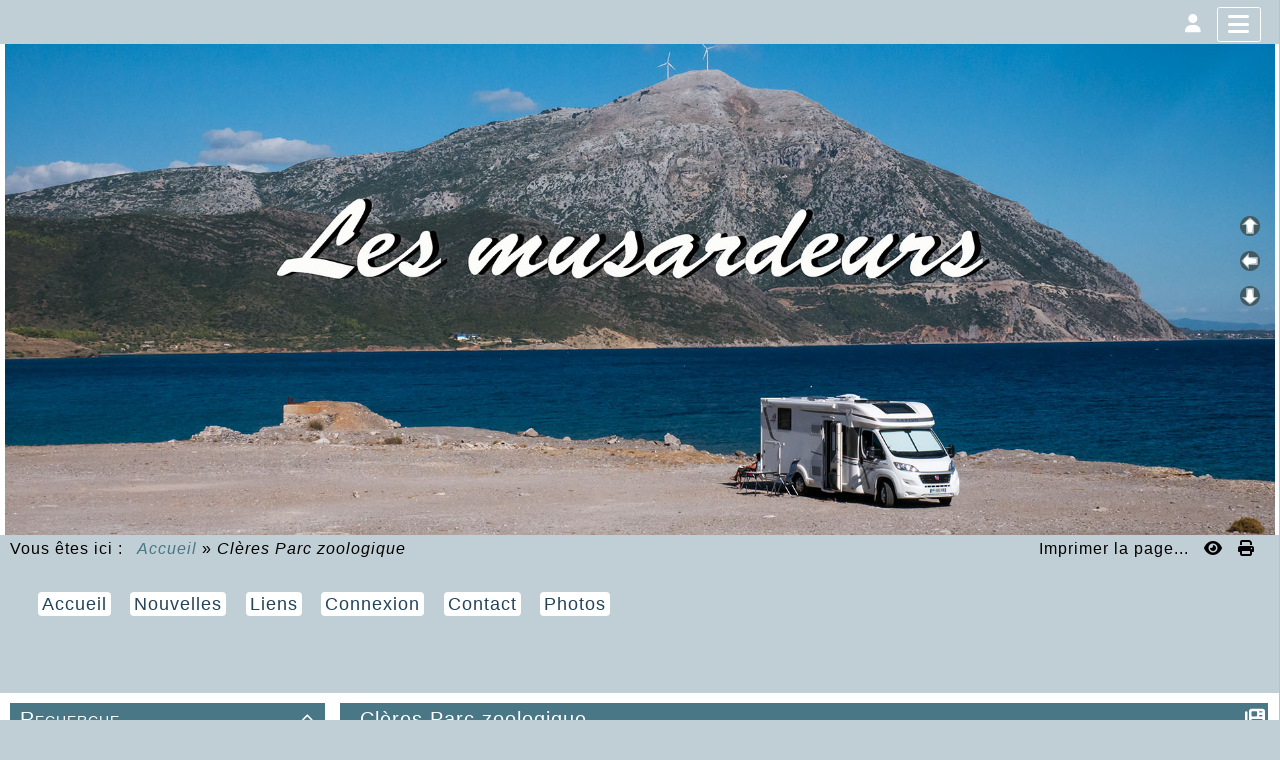

--- FILE ---
content_type: text/html; charset=UTF-8
request_url: https://www.musardeurs.fr/articles.php?lng=fr&pg=383&mnuid=221&tconfig=0
body_size: 13154
content:
<!DOCTYPE html>
<html lang="fr">

  <!--[  GuppY v6.00.21 CeCILL Copyright (C) 2004-2025 by Laurent Duveau - https://www.freeguppy.org/  ]-->
  
<head>
<meta http-equiv="content-type" content="text/html; charset=UTF-8" />
<meta name="application-name" content="Les Musardeurs - Clères Parc zoologique" />

<title>Les Musardeurs - Clères Parc zoologique</title>

<meta name="description" content="GuppY : the easy and free web portal that requires no database to run" />
<meta name="generator" content="GuppY CMS" />
<meta name="author" content="GuppY" />
<meta name="keywords" content="guppy, freeguppy, php, gpl, html, web, internet, portal, miniportail" />
<meta name="viewport" content="width=device-width, initial-scale=1, shrink-to-fit=no">
<meta name="mobile-web-app-capable" content="yes">
<meta name="apple-mobile-web-app-status-bar-style" content="black">
<script>
  var charset = "UTF-8";
  var site0 = "Les Musardeurs";
  var site3 = "https://musardeurs.fr/";
</script><script src="inc/tarteaucitron/tarteaucitron.js"></script>
<script type="text/javascript">
    tarteaucitron.init({
      "privacyUrl": "articles.php?lng=fr&pg=17", /* Privacy policy url */

      "hashtag": "#rgpd", /* Open the panel with this hashtag */
      "cookieName": "tarteaucitron", /* Cookie name */

      "orientation": "top", /* Banner position (top - bottom) */
   
      "groupServices": true, /* Group services by category */
                       
      "showAlertSmall": false, /* Show the small banner on bottom right */
      "cookieslist": false, /* Show the cookie list */
                       
      "closePopup": false, /* Show a close X on the banner */

      "showIcon": true, /* Show cookie icon to manage cookies */
      "iconSrc": "", /* Optionnal: URL image */
      "iconPosition": "BottomLeft", /* BottomRight, BottomLeft, TopRight and TopLeft */

      "adblocker": false, /* Show a Warning if an adblocker is detected */
                       
      "DenyAllCta" : true, /* Show the deny all button */
      "AcceptAllCta" : true, /* Show the accept all button when highPrivacy on */
      "highPrivacy": true, /* HIGHLY RECOMMANDED Disable auto consent */
                       
      "handleBrowserDNTRequest": false, /* If Do Not Track == 1, disallow all */

      "removeCredit": false, /* Remove credit link */
      "moreInfoLink": true, /* Show more info link */

      "useExternalCss": false, /* If false, the tarteaucitron.css file will be loaded */
      "useExternalJs": false, /* If false, the tarteaucitron.js file will be loaded */

      //"cookieDomain": ".my-multisite-domaine.fr", /* Shared cookie for multisite */
                      
      "readmoreLink": "", /* Change the default readmore link */

      "mandatory": true, /* Show a message about mandatory cookies */
    });
	
	(tarteaucitron.job = tarteaucitron.job || []).push('youtube');
(tarteaucitron.job = tarteaucitron.job || []).push('youtubeapi');
(tarteaucitron.job = tarteaucitron.job || []).push('twitter');
	
</script>
<link rel="shortcut icon" href="https://musardeurs.fr/favicon.ico">
<link rel="stylesheet" href="https://cdnjs.cloudflare.com/ajax/libs/twitter-bootstrap/4.6.2/css/bootstrap.min.css" 
  integrity="sha512-rt/SrQ4UNIaGfDyEXZtNcyWvQeOq0QLygHluFQcSjaGB04IxWhal71tKuzP6K8eYXYB6vJV4pHkXcmFGGQ1/0w==" crossorigin="anonymous" />
<link rel="stylesheet" href="inc/lang/flags.css" />
<link rel="stylesheet" href="inc/img/avatars/ava-1.css" />
<link rel="stylesheet" href="inc/img/general/forum.css" />
<link rel="stylesheet" href="inc/img/general/general.css" />

<link rel="stylesheet" href="skins/skin6-papinou-04/style.css" />
<link rel="stylesheet" href="skins/skin6-papinou-04/bs4style.css" />
<link rel="stylesheet" href="skins/skin6-papinou-04/styleplus.css" />
<link rel="stylesheet" href="skins/skin6-papinou-04/mobstyle.css" />
<link rel="stylesheet" href="https://cdnjs.cloudflare.com/ajax/libs/highlight.js/11.3.1/styles/default.min.css" 
  integrity="sha512-3xLMEigMNYLDJLAgaGlDSxpGykyb+nQnJBzbkQy2a0gyVKL2ZpNOPIj1rD8IPFaJbwAgId/atho1+LBpWu5DhA==" crossorigin="anonymous" />
<link rel="stylesheet" href="https://cdnjs.cloudflare.com/ajax/libs/font-awesome/6.6.0/css/all.min.css" 
  integrity="sha512-Kc323vGBEqzTmouAECnVceyQqyqdsSiqLQISBL29aUW4U/M7pSPA/gEUZQqv1cwx4OnYxTxve5UMg5GT6L4JJg==" crossorigin="anonymous" />
<link rel="stylesheet" href="https://cdnjs.cloudflare.com/ajax/libs/SocialIcons/1.0.1/soc.min.css" 
  integrity="sha512-PTz/4lAo890ortUEd041dNdebPVxpjxZiTTgW8DXUTIiPZQGXFua9U7izCygP7NqHUDmaDF4F1CswmblvYq4Vw==" crossorigin="anonymous" />
<link rel="stylesheet" href="https://cdnjs.cloudflare.com/ajax/libs/animate.css/4.1.1/animate.min.css" 
  integrity="sha512-c42qTSw/wPZ3/5LBzD+Bw5f7bSF2oxou6wEb+I/lqeaKV5FDIfMvvRp772y4jcJLKuGUOpbJMdg/BTl50fJYAw==" crossorigin="anonymous" />
<link rel="stylesheet" href="inc/unitegallery/css/unite-gallery.css" />

<style media="print"> @import url(inc/print.css); </style>
<link rel="stylesheet" href="inc/csshead/camera.css" />
<link rel="stylesheet" href="inc/csshead/fotorama.css" />
<link rel="stylesheet" href="inc/csshead/highlight.css" />
<link rel="stylesheet" href="inc/csshead/liquid-slider.css" />
<link rel="stylesheet" href="inc/csshead/menubox.css" />
<link rel="stylesheet" href="inc/csshead/slidesjs.css" />
<script src="inc/hpage.js"></script>
<script src="https://cdnjs.cloudflare.com/ajax/libs/jquery/3.7.1/jquery.min.js" 
  integrity="sha512-v2CJ7UaYy4JwqLDIrZUI/4hqeoQieOmAZNXBeQyjo21dadnwR+8ZaIJVT8EE2iyI61OV8e6M8PP2/4hpQINQ/g==" crossorigin="anonymous">
</script>
<script src="https://cdnjs.cloudflare.com/ajax/libs/twitter-bootstrap/4.6.2/js/bootstrap.bundle.min.js" 
	integrity="sha512-igl8WEUuas9k5dtnhKqyyld6TzzRjvMqLC79jkgT3z02FvJyHAuUtyemm/P/jYSne1xwFI06ezQxEwweaiV7VA==" crossorigin="anonymous">
</script>
<script src="https://cdnjs.cloudflare.com/ajax/libs/jquery-migrate/3.5.2/jquery-migrate.min.js" 
  integrity="sha512-BzvgYEoHXuphX+g7B/laemJGYFdrq4fTKEo+B3PurSxstMZtwu28FHkPKXu6dSBCzbUWqz/rMv755nUwhjQypw==" crossorigin="anonymous">
</script>
<script src="https://cdnjs.cloudflare.com/ajax/libs/jquery-easing/1.4.1/jquery.easing.min.js" 
  integrity="sha512-0QbL0ph8Tc8g5bLhfVzSqxe9GERORsKhIn1IrpxDAgUsbBGz/V7iSav2zzW325XGd1OMLdL4UiqRJj702IeqnQ==" crossorigin="anonymous">
</script>
<script src="https://cdnjs.cloudflare.com/ajax/libs/highlight.js/11.3.1/highlight.min.js" 
  integrity="sha512-Pbb8o120v5/hN/a6LjF4N4Lxou+xYZ0QcVF8J6TWhBbHmctQWd8O6xTDmHpE/91OjPzCk4JRoiJsexHYg4SotQ==" crossorigin="anonymous">
</script>
<script src="https://cdnjs.cloudflare.com/ajax/libs/SocialIcons/1.0.1/soc.min.js" 
  integrity="sha512-eUJ3eP9+avp5kHKhfx5gB0vzLEgMkZiOmZcpVqJmlg9hMMse2SChMOTSDWl6oYGfmYW2N7oO/W6CqpgYBneqKw==" crossorigin="anonymous">
</script>
<script src="https://unpkg.com/bootstrap-show-password@1.2.1/dist/bootstrap-show-password.min.js"></script>

<script src="inc/unitegallery/js/unitegallery.min.js"></script>
<script src="inc/jshead/bootnavbar.js"></script>

<script src="inc/jshead/boxmenu_toggle.js"></script>

<script src="inc/jshead/camera.js"></script>

<script src="inc/jshead/fotorama.js"></script>

<script src="inc/jshead/highlight.pack.js"></script>

<script src="inc/jshead/jquery.easing.1.3.js"></script>

<script src="inc/jshead/jquery.imagecube.min.js"></script>

<script src="inc/jshead/jquery.mobile.customized.min.js"></script>

<script src="inc/jshead/lytebox_loader.js"></script>

<script src="inc/jshead/sidephoto.js"></script>

<script src="inc/jshead/slides.min.jquery.js"></script>

<script src="inc/jshead/slidesjs.js"></script>

<script>
  $(document).ready(function() {
    $("pre").each(function(i, block) {
      hljs.highlightBlock(block);
    });
    $("pre code").each(function(i, block) {
      hljs.highlightBlock(block);
    });
  });
</script>
<script src="https://cdnjs.cloudflare.com/ajax/libs/jquery-parallax/1.1.3/jquery-parallax-min.js" 
  integrity="sha512-ES/eSqVi/9sgeZfvunOto+gwgFGrD/hzi5UOJFDR1Me8acKSBJIb2Gk0IyKje2ZaX+OovAG2/bRzj/uBcNeesg==" crossorigin="anonymous">
</script>
<script src="https://cdnjs.cloudflare.com/ajax/libs/jquery-scrollTo/2.1.3/jquery.scrollTo.min.js" 
  integrity="sha512-PsJ1f4lw0Jrga4wbDOvdWs9DFl88C1vlcH2VQYqgljHBmzmqtGivUkzRHWx2ZxFlnysKUcROqLeuOpYh9q4YNg==" crossorigin="anonymous">
</script>
<script src="https://cdnjs.cloudflare.com/ajax/libs/jquery-localScroll/2.0.0/jquery.localScroll.min.js" 
  integrity="sha512-x/Viuh5YndnrDISWqrZ6rerGnHccdLv/TW2B+xEGqubrLGCT6LdBGhnQxXo1Q4sXFgO12YeRWDYJkIV41OtOTA==" crossorigin="anonymous">
</script>

<script>
  $(document).ready(function(){		
    $("#paranav").localScroll(800);
    $("#slide1").parallax("50%", 0.2, true);
    $("#slide2").parallax("50%", 0.2, true);
    $("#slide3").parallax("50%", 0.2, true);
  })
</script>

<script src="https://cdnjs.cloudflare.com/ajax/libs/jquery.sticky/1.0.4/jquery.sticky.min.js" 
  integrity="sha512-QABeEm/oYtKZVyaO8mQQjePTPplrV8qoT7PrwHDJCBLqZl5UmuPi3APEcWwtTNOiH24psax69XPQtEo5dAkGcA==" crossorigin="anonymous">
</script>

<script>
  $(document).ready(function() {
    $('#T0entrow0').sticky({topSpacing:0,zIndex:1040});
  })
  $(window).scroll(function() {
    if ($('#T0entrow0').css('position') == 'fixed') {
      $('#T0entrow0').addClass('fixed-top-line');
    }
    else {
      $('#T0entrow0').removeClass('fixed-top-line');
    }
  });
</script>

<style>
#returnOnTop {
  bottom: 1%;
  opacity: 0.7;
}
</style>

<script>
  $(document).ready( function () {
    $('body').append('<div id="returnOnTop" title="Haut">&nbsp;</div>');
    $('#returnOnTop').click( function() {
    $('html,body').animate({scrollTop: 0}, 'slow');
    });
  });
  $(window).scroll(function() {
    if ($(window).scrollTop() < 0)
      $('#returnOnTop').fadeOut();
    else
      $('#returnOnTop').fadeIn();
  });
</script>

<!--[if lte IE 9]>
<script src="https://cdnjs.cloudflare.com/ajax/libs/html5shiv/3.7.3/html5shiv.min.js" 
  integrity="sha256-3Jy/GbSLrg0o9y5Z5n1uw0qxZECH7C6OQpVBgNFYa0g=" crossorigin="anonymous">
</script>
<script src="https://cdnjs.cloudflare.com/ajax/libs/respond.js/1.4.2/respond.min.js" 
  integrity="sha256-g6iAfvZp+nDQ2TdTR/VVKJf3bGro4ub5fvWSWVRi2NE=" crossorigin="anonymous">
</script>
<script src="https://cdnjs.cloudflare.com/ajax/libs/selectivizr/1.0.2/selectivizr-min.js" 
  integrity="sha256-8fF/6nzuSprnSYGykwsQo6r9cT9FZAgN7yTl+4NCozg=" crossorigin="anonymous">
</script>
<![endif]-->

</head>

<body class="m-0 text-center body">
  <a id="z1"></a>

  <script>
    $(document).ready(function(){		
      $("#paranav").localScroll(800);
    })
  </script>

  <ul id="paranav"> <!-- parallax navigator -->
    <li><a href="#z1" title="Haut"></a></li>
    <li><a href="#z2" title="Milieu"></a></li>
    <li><a href="#z3" title="Bas"></a></li>
  </ul>

  <header id="slide1"> <!-- Begin of Total HEADER -->
    <div class="slide_inside">

      <!-- Begin of TOP BOXES -->
      <a id="top"></a>
      <section id="TopBoxes" class="container-fluid mx-auto px-0">
        <style> #T0row0 { max-width: 100%; } </style>
        <div id="T0entrow0" class="T0entrow0">
          <div id="T0row0" class="row mx-auto px-0 T0row0">
            <div class="col-md-8 mx-0 px-2 wcol3T00">
<div class="w-100 px-2 tblbox FB1T" id="T0tbl1" 
  onmouseover="this.className='w-100 px-2 tblbox FB1T tblboxover'" onmouseout="this.className='w-100 px-2 tblbox FB1T'">
  
<style>
  .FB1T {
    background-color: transparent;
    border: 0;
    box-shadow: none;
    height: 0;
    margin: 0;
    padding: 0;
  } 
</style>
<div class="d-none">&nbsp;</div>
</div>
</div>
            <div class="col-md-0 mx-0 px-0 wcol0T00"></div>
            <div class="col-md-0 mx-0 px-0 wcol1T00"></div>
            <div class="col-md-0 mx-0 px-0 wcol2T00"></div>
            <div class="col-md-4 mx-0 px-2 wcol4T00">
<nav class="w-100 px-2 tblbox SMI SMI10" id="0tbl2" 
  onmouseover="this.className='w-100 px-2 tblbox SMI SMI10 tblboxover'" onmouseout="this.className='w-100 px-2 tblbox SMI SMI10'">
  
<script>
function openNav() {
  document.getElementById("GY_sidenav").style.width = "300px";
  document.getElementById("overlay").style.display = "block";
}
function openConnect() {
  document.getElementById("GY_connect").style.width = "400px";
  document.getElementById("overlay").style.display = "block";
}
function closeNav() {
  document.getElementById("GY_sidenav").style.width = "0";
  document.getElementById("overlay").style.display = "none";
}
function closeConnect() {
  document.getElementById("GY_connect").style.width = "0";
  document.getElementById("overlay").style.display = "none";
}
function gotop() { window.location="#top"; }
function goz2() { window.location="#z2"; }
</script>

<div id="overlay" onclick="closeNav();closeConnect();"></div>
<div class="sidemenu">
  <div class="sideicon rounded px-3 pb-2" onclick="openNav(); goz2();" title="Menu">
    <i class="fas fa-bars align-middle"></i>
  </div>
  
  <div class="sidetexte" onclick="openConnect();goz2();"><i class="fas fa-user" title="Connexion"></i></div>
  <div class="sideflag"></div>
</div>
<div class="sidenav" id="GY_sidenav">
  
    <div class="smlogo text-center ml-1 mr-4 mb-2 py-2 font-weight-bold">
      Les Musardeurs
    </div><div><a class="closebtn" href="javascript:void(0)" onclick="closeNav();"><i class="fas fa-chevron-right"></i></a></div>
    <div class="smopt">
      <ul class="boxmenu">
      <li><a href="index.php?lng=fr&amp;tconfig=0" title="Accueil"><div class="d-inline-block name_home">Accueil</div></a></li>
      <li><a href="news.php?lng=fr&amp;tconfig=0#z2" title="Nouvelles"><div class="d-inline-block name_news">Nouvelles</div></a></li>
      <li><a href="links.php?lng=fr&amp;tconfig=0#z2" title="Liens"><div class="d-inline-block name_links">Liens</div></a></li>
      <li><a href="contact.php?lng=fr&amp;tconfig=0#z2" title="Contact"><div class="d-inline-block name_contact">Contact</div></a></li>
      <li><a href="photorama.php?lng=fr&amp;tconfig=0#z2" title="Photos"><div class="d-inline-block name_photo">Photos</div></a></li>
      </ul>
    </div>
</div>
<div class="sideconnect" id="GY_connect">
  <a class="closebtn" href="javascript:void(0)" onclick="closeConnect();"><i class="fas fa-chevron-right"></i></a>
  <div class="tblbox">
    <div class="box text-right m-auto">
	  <form 
          name="usermemb1" 
          action="connect.php?lng=fr&amp;connect=on&amp;uuser=new&amp;tconfig=0#z2" 
          method="post">
	    <div class="text-center userButtonW"><button type="submit" class="btn btn-info btn-lg submitButton" title="Devenir membre">Devenir membre</button></div>
	  </form>
	  <hr />
<style>
.lblusr i { font-size: 1.7rem; width: 1.85rem; }
.lblusr input, .passwd input { border-radius: 2px; }
.passwd input.texte {
  height: 3.3rem;
  border: thin solid #ced4da;
}
.passwd button i {
  width: 1.85rem;
  height: 2.36rem;
  font-size: 1.6rem;
  padding-top: 4px;
}
.passwd .btn-outline-secondary, #uid-eye .input-group-text {
  background-color: #e9ecef;
  border-color: #ced4da;
  border-radius: 2px;
  border-top-left-radius: 0;
  border-bottom-left-radius: 0;
}
</style>
	  <div class="text-center m-auto">
        <b>Se reconnecter :</b>
        <form 
            name="userin1" 
            action="connect.php?lng=fr&amp;tconfig=0#z2" 
            method="post">
          <input type="hidden" name="connect" value="on"/>
          <input type="hidden" name="uuser" value="old"/>
          <div class="text-center w-100 m-auto" style="max-width: 300px;">
            <div class="lblusr input-group mb-3">
              <div class="input-group-prepend">
                <span class="input-group-text"><i class="far fa-user"></i></span>
              </div>
              <input class="form-control" type="text" name="pseudo" placeholder="Votre nom (ou pseudo) :" value=""/>
            </div>
            <div class="passwd input-group mb-3">
              <input 
                data-toggle="password"
                id="uuid0" 
                class="texte userIdentW form-control" 
                type="password" 
                name="uid" 
                placeholder="Votre mot de passe" 
                value=""
                data-message="" 
              />
            </div>
                  
              <button type="submit" class="btn btn-info btn-lg submitButton" title="Envoyer">Envoyer</button>
          </div>
        </form>
	  </div>
	  <div class="text-center userLostW">
	    <a class="userLostA" href="lostpass.php?lng=fr&amp;tconfig=0#z2">[ Mot de passe perdu ? <i class="far fa-frown"></i> ]</a>
	  </div><br />
    </div>
    <hr />
    <div class="userList box text-left">&nbsp;<i class="fas fa-users"></i>&nbsp;8 membres
	</div>
    <div class="box text-left connectedList"><b>Connectés :</b></div>
    <div class="box text-center"><b>( personne )</b><br /><i class="far fa-frown" title="Snif !!!"></i></div></div>
</div>
</nav>
</div>
          </div>
        </div>
        <style> #T0row2 { max-width: 100%; } </style>
        <div id="T0entrow2" class="T0entrow2">
          <div id="T0row2" class="row mx-auto px-0 T0row2">
            <div class="col-md-0 mx-0 px-0 wcol3T02"></div>
            <div class="col-md-0 mx-0 px-0 wcol0T02"></div>
            <div class="col-md-12 mx-0 px-2 wcol1T02">
  <div class="logo m-0 p-0 LOT0">
    <a href="https://musardeurs.fr/index.php?lng=fr" title="Les Musardeurs">
      <img src="skins/skin6-papinou-04/img/logo_1.jpg" alt="Les Musardeurs" />
    </a>
  </div>
</div>
            <div class="col-md-0 mx-0 px-0 wcol2T02"></div>
            <div class="col-md-0 mx-0 px-0 wcol4T02"></div>
          </div>
        </div>
        <style> #T0row4 { max-width: 100%; } </style>
        <div id="T0entrow4" class="T0entrow4">
          <div id="T0row4" class="row mx-auto px-0 T0row4">
            <div class="col-md-9 mx-0 px-2 wcol3T04">
<div class="ariane ARNT0 text-left p-2 m-0">Vous êtes ici : &nbsp;<span class="arianeOn"><a href="https://musardeurs.fr/index.php?lng=fr" title="Accueil"> Accueil </a></span> &raquo; <span class="arianeOff">Clères Parc zoologique</span>
</div></div>
            <div class="col-md-0 mx-0 px-0 wcol0T04"></div>
            <div class="col-md-0 mx-0 px-0 wcol1T04"></div>
            <div class="col-md-0 mx-0 px-0 wcol2T04"></div>
            <div class="col-md-3 mx-0 px-2 wcol4T04">
<div class="boxprint PRTT0 mx-3 p-2">
  <span class="boxprint1 float-right">
    <a href="/articles.php?lng=fr&amp;pg=383&amp;mnuid=221&amp;tconfig=0&amp;prt=-2" target="_blank"><i class="fas fa-eye mx-2" title="Prévisualiser..."></i></a>&nbsp;
    <a href="/articles.php?lng=fr&amp;pg=383&amp;mnuid=221&amp;tconfig=0&amp;prt=2" target="_blank"><i class="fas fa-print" title="Imprimer..."></i></a>&nbsp;
  </span>
  <span class="boxprint2 float-right">Imprimer la page...</span>
  
</div></div>
          </div>
        </div>
        <style> #T0row5 { max-width: 100%; } </style>
        <div id="T0entrow5" class="T0entrow5">
          <div id="T0row5" class="row mx-auto px-0 T0row5">
            <div class="col-md-6 mx-0 px-2 wcol3T05">
<nav class="menuIcons navbar navbar-expand-md navbar-light T0MI">
  <span class="mi-title ml-2">&nbsp;</span>
  <button class="navbar-toggler" type="button" data-toggle="collapse" data-target="#navbarMI" aria-controls="navbarMI" aria-expanded="false" aria-label="Toggle navigation">
    <span class="navbar-toggler-icon"></span>
  </button>
  <div class="collapse navbar-collapse" id="navbarMI">
    <ul class="container-fluid navbar-nav mr-auto">
      
          <li id="menu_home" class="nav-item">
		    
			<a href="index.php?lng=fr&amp;tconfig=0" title="Accueil">
			  <span class="name_home">Accueil</span>
			</a>
		  </li>
          <li id="menu_news" class="nav-item">
		    
			<a href="news.php?lng=fr&amp;tconfig=0#z2" title="Nouvelles">
			  <span class="name_news">Nouvelles</span>
			</a>
		  </li>
          <li id="menu_links" class="nav-item">
		    
			<a href="links.php?lng=fr&amp;tconfig=0#z2" title="Liens">
			  <span class="name_links">Liens</span>
			</a>
		  </li>
          <li id="menu_connect" class="nav-item">
		    
			<a href="connect.php?lng=fr&amp;tconfig=0#z2" title="Connexion">
			  <span class="name_connect">Connexion</span>
			</a>
		  </li>
          <li id="menu_contact" class="nav-item">
		    
			<a href="contact.php?lng=fr&amp;tconfig=0#z2" title="Contact">
			  <span class="name_contact">Contact</span>
			</a>
		  </li>
          <li id="menu_photo" class="nav-item">
		    
			<a href="photorama.php?lng=fr&amp;tconfig=0#z2" title="Photos">
			  <span class="name_photo">Photos</span>
			</a>
		  </li>
    </ul>
  </div>
</nav>
</div>
            <div class="col-md-0 mx-0 px-0 wcol0T05"></div>
            <div class="col-md-0 mx-0 px-0 wcol1T05"></div>
            <div class="col-md-0 mx-0 px-0 wcol2T05"></div>
            <div class="col-md-0 mx-0 px-0 wcol4T05"></div>
          </div>
        </div>
      </section> <!-- End of TOP BOXES -->

    </div> <!--.slide_inside-->	 
  </header> <!--#slide1--> <!-- end of Total HEADER -->

<style>.mainoffset0 { padding-top: 60px !important; } </style>

  <!-- Begin of MAIN CONTENT -->
  <a id="z2"></a>
  <main id="slide2" class="mainoffset0">
    <div class="slide_inside">
      <div id="MainContent" class="container-fluid mx-auto px-0">
        <div class="row mx-auto px-0">


        <!-- Begin of LEFT BOXES -->
        <aside id="LeftBoxes" class="col-md-3 mx-0 pl-0 pr-4 a-col">
          <div id="BoxesLeft"> <!-- hauteur des boîtes seules -->
<div class="L0TS">
    <div>
      
<h1 class="titrebox TrTS1L0" id="L0titrebox3" 
  onclick="var div=getElementById('L0tblbox3'); 
  if (div.style.display == 'none') { montre('L0tblbox3'); getElementById('ArTS1L0').innerHTML = '&#xe808;'; } 
  else { cache('L0tblbox3'); getElementById('ArTS1L0').innerHTML = '&#xe807;'; }"><span class="dispArrow" id="ArTS1L0" title="">&#xe808;</span>Recherche
</h1>
<div class="w-100 px-2 tblbox TS1L0" id="L0tblbox3" 
  onmouseover="this.className='w-100 px-2 tblbox TS1L0 tblboxover'" onmouseout="this.className='w-100 px-2 tblbox TS1L0'">
  
<div class="thinboxsearch TSL0">
  <form class="text-center" name="thinsearch1" 
      action="search.php?lng=fr&amp;tconfig=0#z2" 
      method="post">
    <input type="hidden" name="searchin" value="" />
    <div class="input-group mb-3 w-85 m-auto">
      <input name="search" class="texte form-control" type="text" placeholder="Rechercher" value="" />
      <div class="input-group-append c-pointer" onclick="javascript:document.thinsearch1.submit();">
        <span class="input-group-text">
          <i class="fas fa-search" title="Recherche"></i>
        </span>
      </div>
    </div>
    <input type="hidden" name="searchlng" value="fr" />
  </form>
</div>
</div><script>montre('L0tblbox3');</script>
    </div>
        
</div>
<div class="L0mb220">
    <nav>
      
<h1 class="titrebox TrMNU1L220" id="L0titrebox4" 
  onclick="var div=getElementById('L0tblbox4'); 
  if (div.style.display == 'none') { montre('L0tblbox4'); getElementById('ArMNU1L220').innerHTML = '&#xe808;'; } 
  else { cache('L0tblbox4'); getElementById('ArMNU1L220').innerHTML = '&#xe807;'; }"><span class="dispArrow" id="ArMNU1L220" title="">&#xe807;</span>France
</h1>
<div class="w-100 px-2 tblbox MNU1L220" id="L0tblbox4" 
  onmouseover="this.className='w-100 px-2 tblbox MNU1L220 tblboxover'" onmouseout="this.className='w-100 px-2 tblbox MNU1L220'">
  
 <div class="mbtype3">
  <ul class="item">
   <li>
    <div>
     <p class="rubr font-weight-bold categ niv1" data-rubrid="Lmb220_1_1"><i id="Lmb220_1_1p" class="fas fa-chevron-right" title="Déplier" style="display: none;"></i><i id="Lmb220_1_1m" class="fas fa-chevron-up" title="Fermer"></i>&nbsp;Alsace</p>
     <ul id="Lmb220_1_1" class="item">
      <li class="link item niv2">&nbsp; <a href="articles.php?lng=fr&amp;pg=33&amp;mnuid=220&amp;tconfig=0#z2" title="Etape N°1 BELFORT - COLMAR">Etape N°1 BELFORT - COLMAR</a>
      </li>
      <li class="link item niv2">&nbsp; <a href="articles.php?lng=fr&amp;pg=41&amp;mnuid=220&amp;tconfig=0#z2" title="Etape N°2: COLMAR - STRASBOURG">Etape N°2: COLMAR - STRASBOURG</a>
      </li>
      <li class="link item niv2">&nbsp; <a href="articles.php?lng=fr&amp;pg=52&amp;mnuid=220&amp;tconfig=0#z2" title="Etape:N°3 STRASBOURG (Fr)-BLIESKASTEL(A)">Etape:N°3 STRASBOURG (Fr)-BLIESKASTEL(A)</a>
      </li>
     </ul>
    </div>
   </li>
   <li>
    <div>
     <p class="rubr font-weight-bold categ niv1" data-rubrid="Lmb220_1_2"><i id="Lmb220_1_2p" class="fas fa-chevron-right" title="Déplier" style="display: none;"></i><i id="Lmb220_1_2m" class="fas fa-chevron-up" title="Fermer"></i>&nbsp;Bretagne</p>
     <ul id="Lmb220_1_2" class="item">
      <li class="link item niv2">&nbsp; <a href="articles.php?lng=fr&amp;pg=29&amp;mnuid=220&amp;tconfig=0#z2" title="En suivant le canal de Nantes à Brest">En suivant le canal de Nantes à Brest</a>
      </li>
      <li class="link item niv2">&nbsp; <a href="articles.php?lng=fr&amp;pg=28&amp;mnuid=220&amp;tconfig=0#z2" title="balade en ille et vilaine (35) et Cotes d'Armor (22)">balade en ille et vilaine (35) et Cotes d'Armor (22)</a>
      </li>
     </ul>
    </div>
   </li>
   <li>
    <div>
     <p class="rubr font-weight-bold categ niv1" data-rubrid="Lmb220_1_3"><i id="Lmb220_1_3p" class="fas fa-chevron-right" title="Déplier" style="display: none;"></i><i id="Lmb220_1_3m" class="fas fa-chevron-up" title="Fermer"></i>&nbsp;Centre</p>
     <ul id="Lmb220_1_3" class="item">
      <li class="link item niv2">&nbsp; <a href="articles.php?lng=fr&amp;pg=51&amp;mnuid=220&amp;tconfig=0#z2" title="Gignac-46    Frazé-28">Gignac-46    Frazé-28</a>
      </li>
     </ul>
    </div>
   </li>
   <li>
    <div>
     <p class="rubr font-weight-bold categ niv1" data-rubrid="Lmb220_1_4"><i id="Lmb220_1_4p" class="fas fa-chevron-right" title="Déplier" style="display: none;"></i><i id="Lmb220_1_4m" class="fas fa-chevron-up" title="Fermer"></i>&nbsp;Corse</p>
     <ul id="Lmb220_1_4" class="item">
      <li class="link item niv2">&nbsp; <a href="articles.php?lng=fr&amp;pg=171&amp;mnuid=220&amp;tconfig=0#z2" title="Corse du sud (2A)">Corse du sud (2A)</a>
      </li>
      <li class="link item niv2">&nbsp; <a href="articles.php?lng=fr&amp;pg=375&amp;mnuid=220&amp;tconfig=0#z2" title="Haute Corse (2B)">Haute Corse (2B)</a>
      </li>
     </ul>
    </div>
   </li>
   <li>
    <div>
     <p class="rubr font-weight-bold categ niv1" data-rubrid="Lmb220_1_5"><i id="Lmb220_1_5p" class="fas fa-chevron-right" title="Déplier" style="display: none;"></i><i id="Lmb220_1_5m" class="fas fa-chevron-up" title="Fermer"></i>&nbsp;Normandie</p>
     <ul id="Lmb220_1_5" class="item">
      <li class="link item niv2">&nbsp; <a href="articles.php?lng=fr&amp;pg=389&amp;mnuid=220&amp;tconfig=0#z2" title="Alpes  MANCELLES">Alpes  MANCELLES</a>
      </li>
      <li class="link item niv2">&nbsp; <a href="articles.php?lng=fr&amp;pg=9&amp;mnuid=220&amp;tconfig=0#z2" title="Etape 1 La Mailleraye (76) - Exmes (61)">Etape 1 La Mailleraye (76) - Exmes (61)</a>
      </li>
      <li class="link item niv2">&nbsp; <a href="articles.php?lng=fr&amp;pg=14&amp;mnuid=220&amp;tconfig=0#z2" title="Etape 2 Exmes (61) - Genêts (50)">Etape 2 Exmes (61) - Genêts (50)</a>
      </li>
      <li class="link item niv2">&nbsp; <a href="articles.php?lng=fr&amp;pg=17&amp;mnuid=220&amp;tconfig=0#z2" title="Etape 3 de genêts(50) à Cherbourg (50)">Etape 3 de genêts(50) à Cherbourg (50)</a>
      </li>
      <li class="link item niv2">&nbsp; <a href="articles.php?lng=fr&amp;pg=20&amp;mnuid=220&amp;tconfig=0#z2" title="Etape 4 de Cherbourg (50) à Longues sur Mer (14))">Etape 4 de Cherbourg (50) à Longues sur Mer (14))</a>
      </li>
      <li class="link item niv2">&nbsp; <a href="articles.php?lng=fr&amp;pg=21&amp;mnuid=220&amp;tconfig=0#z2" title="Etape 5 de Longues sur mer (14) à Le Havre Antifer (76)">Etape 5 de Longues sur mer (14) à Le Havre Antifer (76)</a>
      </li>
      <li class="link item niv2">&nbsp; <a href="articles.php?lng=fr&amp;pg=23&amp;mnuid=220&amp;tconfig=0#z2" title="Etape 6 port d'Antifer (76)-Criel sur Mer (76)">Etape 6 port d'Antifer (76)-Criel sur Mer (76)</a>
      </li>
      <li class="link item niv2">&nbsp; <a href="articles.php?lng=fr&amp;pg=25&amp;mnuid=220&amp;tconfig=0#z2" title="Etape 7 Criel sur Mer (76)-Pacy sur Eure (27)">Etape 7 Criel sur Mer (76)-Pacy sur Eure (27)</a>
      </li>
      <li class="link item niv2">&nbsp; <a href="articles.php?lng=fr&amp;pg=26&amp;mnuid=220&amp;tconfig=0#z2" title="Etape 8 Pacy sur Eure(27) - La Mailleraye sur Seine (76)">Etape 8 Pacy sur Eure(27) - La Mailleraye sur Seine (76)</a>
      </li>
     </ul>
    </div>
   </li>
   <li>
    <div>
     <p class="rubr font-weight-bold categ niv1" data-rubrid="Lmb220_1_6"><i id="Lmb220_1_6p" class="fas fa-chevron-right" title="Déplier" style="display: none;"></i><i id="Lmb220_1_6m" class="fas fa-chevron-up" title="Fermer"></i>&nbsp;Occitanie</p>
     <ul id="Lmb220_1_6" class="item">
      <li class="link item niv2">&nbsp; <a href="articles.php?lng=fr&amp;pg=39&amp;mnuid=220&amp;tconfig=0#z2" title="En Aveyron (12)">En Aveyron (12)</a>
      </li>
      <li class="link item niv2">&nbsp; <a href="articles.php?lng=fr&amp;pg=35&amp;mnuid=220&amp;tconfig=0#z2" title="En suivant le canal du midi">En suivant le canal du midi</a>
      </li>
      <li class="link item niv2">&nbsp; <a href="articles.php?lng=fr&amp;pg=27&amp;mnuid=220&amp;tconfig=0#z2" title="Uzès 30- Olargues 34">Uzès 30- Olargues 34</a>
      </li>
     </ul>
    </div>
   </li>
   <li>
    <div>
     <p class="rubr font-weight-bold categ niv1" data-rubrid="Lmb220_1_7"><i id="Lmb220_1_7p" class="fas fa-chevron-right" title="Déplier" style="display: none;"></i><i id="Lmb220_1_7m" class="fas fa-chevron-up" title="Fermer"></i>&nbsp;PACA</p>
     <ul id="Lmb220_1_7" class="item">
      <li class="link item niv2">&nbsp; <a href="articles.php?lng=fr&amp;pg=16&amp;mnuid=220&amp;tconfig=0#z2" title="Moustiers 04- Arles 13">Moustiers 04- Arles 13</a>
      </li>
     </ul>
    </div>
   </li>
  </ul>
 </div>
<script>

  $('#Lmb220_1_1').toggle(); $('#Lmb220_1_1p').toggle(); $('#Lmb220_1_1m').toggle();
  $('#Lmb220_1_2').toggle(); $('#Lmb220_1_2p').toggle(); $('#Lmb220_1_2m').toggle();
  $('#Lmb220_1_3').toggle(); $('#Lmb220_1_3p').toggle(); $('#Lmb220_1_3m').toggle();
  $('#Lmb220_1_4').toggle(); $('#Lmb220_1_4p').toggle(); $('#Lmb220_1_4m').toggle();
  $('#Lmb220_1_5').toggle(); $('#Lmb220_1_5p').toggle(); $('#Lmb220_1_5m').toggle();
  $('#Lmb220_1_6').toggle(); $('#Lmb220_1_6p').toggle(); $('#Lmb220_1_6m').toggle();
  $('#Lmb220_1_7').toggle(); $('#Lmb220_1_7p').toggle(); $('#Lmb220_1_7m').toggle();
</script>

</div><script>cache('L0tblbox4');</script>
    </nav>
        
</div>
<div class="L0mb223">
    <nav>
      
<h1 class="titrebox TrMNU2L223" id="L0titrebox5" 
  onclick="var div=getElementById('L0tblbox5'); 
  if (div.style.display == 'none') { montre('L0tblbox5'); getElementById('ArMNU2L223').innerHTML = '&#xe808;'; } 
  else { cache('L0tblbox5'); getElementById('ArMNU2L223').innerHTML = '&#xe807;'; }"><span class="dispArrow" id="ArMNU2L223" title="">&#xe807;</span>Europe du nord
</h1>
<div class="w-100 px-2 tblbox MNU2L223" id="L0tblbox5" 
  onmouseover="this.className='w-100 px-2 tblbox MNU2L223 tblboxover'" onmouseout="this.className='w-100 px-2 tblbox MNU2L223'">
  
 <div class="mbtype3">
  <ul class="item">
   <li>
    <div>
     <p class="rubr font-weight-bold categ niv1" data-rubrid="Lmb223_1_1"><i id="Lmb223_1_1p" class="fas fa-chevron-right" title="Déplier" style="display: none;"></i><i id="Lmb223_1_1m" class="fas fa-chevron-up" title="Fermer"></i>&nbsp;Allemagne</p>
     <ul id="Lmb223_1_1" class="item">
      <li class="link item niv2">&nbsp; <a href="articles.php?lng=fr&amp;pg=30&amp;mnuid=223&amp;tconfig=0#z2" title="Vallée de la Moselle">Vallée de la Moselle</a>
      </li>
     </ul>
    </div>
   </li>
  </ul>
 </div>
<script>

  $('#Lmb223_1_1').toggle(); $('#Lmb223_1_1p').toggle(); $('#Lmb223_1_1m').toggle();
</script>

</div><script>cache('L0tblbox5');</script>
    </nav>
        
</div>
<div class="L0mb224">
    <nav>
      
<h1 class="titrebox TrMNU3L224" id="L0titrebox6" 
  onclick="var div=getElementById('L0tblbox6'); 
  if (div.style.display == 'none') { montre('L0tblbox6'); getElementById('ArMNU3L224').innerHTML = '&#xe808;'; } 
  else { cache('L0tblbox6'); getElementById('ArMNU3L224').innerHTML = '&#xe807;'; }"><span class="dispArrow" id="ArMNU3L224" title="">&#xe807;</span>Europe centrale
</h1>
<div class="w-100 px-2 tblbox MNU3L224" id="L0tblbox6" 
  onmouseover="this.className='w-100 px-2 tblbox MNU3L224 tblboxover'" onmouseout="this.className='w-100 px-2 tblbox MNU3L224'">
  
 <div class="mbtype3">
  <ul class="item">
   <li>
    <div>
     <p class="rubr font-weight-bold categ niv1" data-rubrid="Lmb224_1_1"><i id="Lmb224_1_1p" class="fas fa-chevron-right" title="Déplier" style="display: none;"></i><i id="Lmb224_1_1m" class="fas fa-chevron-up" title="Fermer"></i>&nbsp;République Tchèque</p>
     <ul id="Lmb224_1_1" class="item">
      <li class="link item niv2">&nbsp; <a href="articles.php?lng=fr&amp;pg=32&amp;mnuid=224&amp;tconfig=0#z2" title="Austerlitz">Austerlitz</a>
      </li>
      <li class="link item niv2">&nbsp; <a href="articles.php?lng=fr&amp;pg=179&amp;mnuid=224&amp;tconfig=0#z2" title="Cheb">Cheb</a>
      </li>
      <li class="link item niv2">&nbsp; <a href="articles.php?lng=fr&amp;pg=395&amp;mnuid=224&amp;tconfig=0#z2" title="Karlstejn">Karlstejn</a>
      </li>
      <li class="link item niv2">&nbsp; <a href="articles.php?lng=fr&amp;pg=167&amp;mnuid=224&amp;tconfig=0#z2" title="Marianské Lazné">Marianské Lazné</a>
      </li>
     </ul>
    </div>
   </li>
  </ul>
 </div>
<script>

  $('#Lmb224_1_1').toggle(); $('#Lmb224_1_1p').toggle(); $('#Lmb224_1_1m').toggle();
</script>

</div><script>cache('L0tblbox6');</script>
    </nav>
        
</div>
<div class="L0mb225">
    <nav>
      
<h1 class="titrebox TrMNU4L225" id="L0titrebox7" 
  onclick="var div=getElementById('L0tblbox7'); 
  if (div.style.display == 'none') { montre('L0tblbox7'); getElementById('ArMNU4L225').innerHTML = '&#xe808;'; } 
  else { cache('L0tblbox7'); getElementById('ArMNU4L225').innerHTML = '&#xe807;'; }"><span class="dispArrow" id="ArMNU4L225" title="">&#xe807;</span>Europe du sud
</h1>
<div class="w-100 px-2 tblbox MNU4L225" id="L0tblbox7" 
  onmouseover="this.className='w-100 px-2 tblbox MNU4L225 tblboxover'" onmouseout="this.className='w-100 px-2 tblbox MNU4L225'">
  
 <div class="mbtype3">
  <ul class="item">
   <li>
    <div>
     <p class="rubr font-weight-bold categ niv1" data-rubrid="Lmb225_1_1"><i id="Lmb225_1_1p" class="fas fa-chevron-right" title="Déplier" style="display: none;"></i><i id="Lmb225_1_1m" class="fas fa-chevron-up" title="Fermer"></i>&nbsp;Italie</p>
     <ul id="Lmb225_1_1" class="item">
      <li class="link item niv2">&nbsp; <a href="articles.php?lng=fr&amp;pg=387&amp;mnuid=225&amp;tconfig=0#z2" title="Burano & Murano">Burano & Murano</a>
      </li>
      <li class="link item niv2">&nbsp; <a href="articles.php?lng=fr&amp;pg=45&amp;mnuid=225&amp;tconfig=0#z2" title="Venise">Venise</a>
      </li>
     </ul>
    </div>
   </li>
  </ul>
 </div>
<script>

  $('#Lmb225_1_1').toggle(); $('#Lmb225_1_1p').toggle(); $('#Lmb225_1_1m').toggle();
</script>

</div><script>cache('L0tblbox7');</script>
    </nav>
        
</div>
<div class="L0mb221">
    <nav>
      
<h1 class="titrebox TrMNU5L221" id="L0titrebox8" 
  onclick="var div=getElementById('L0tblbox8'); 
  if (div.style.display == 'none') { montre('L0tblbox8'); getElementById('ArMNU5L221').innerHTML = '&#xe808;'; } 
  else { cache('L0tblbox8'); getElementById('ArMNU5L221').innerHTML = '&#xe807;'; }"><span class="dispArrow" id="ArMNU5L221" title="">&#xe808;</span>Albums
</h1>
<div class="w-100 px-2 tblbox MNU5L221" id="L0tblbox8" 
  onmouseover="this.className='w-100 px-2 tblbox MNU5L221 tblboxover'" onmouseout="this.className='w-100 px-2 tblbox MNU5L221'">
  
 <div class="mbtype3">
  <ul class="item">
   <li>
    <div>
     <p class="rubr font-weight-bold categ niv1" data-rubrid="Lmb221_1_1"><i id="Lmb221_1_1p" class="fas fa-chevron-right" title="Déplier" style="display: none;"></i><i id="Lmb221_1_1m" class="fas fa-chevron-up" title="Fermer"></i>&nbsp;Ain</p>
     <ul id="Lmb221_1_1" class="item">
      <li class="link item niv2">&nbsp; <a href="articles.php?lng=fr&amp;pg=377&amp;mnuid=221&amp;tconfig=0#z2" title="Pérouges">Pérouges</a>
      </li>
     </ul>
    </div>
   </li>
   <li>
    <div>
     <p class="rubr font-weight-bold categ niv1" data-rubrid="Lmb221_1_2"><i id="Lmb221_1_2p" class="fas fa-chevron-right" title="Déplier" style="display: none;"></i><i id="Lmb221_1_2m" class="fas fa-chevron-up" title="Fermer"></i>&nbsp;Aisne</p>
     <ul id="Lmb221_1_2" class="item">
      <li class="link item niv2">&nbsp; <a href="articles.php?lng=fr&amp;pg=162&amp;mnuid=221&amp;tconfig=0#z2" title="Septmonts">Septmonts</a>
      </li>
      <li class="link item niv2">&nbsp; <a href="articles.php?lng=fr&amp;pg=161&amp;mnuid=221&amp;tconfig=0#z2" title="Soissons">Soissons</a>
      </li>
     </ul>
    </div>
   </li>
   <li>
    <div>
     <p class="rubr font-weight-bold categ niv1" data-rubrid="Lmb221_1_3"><i id="Lmb221_1_3p" class="fas fa-chevron-right" title="Déplier" style="display: none;"></i><i id="Lmb221_1_3m" class="fas fa-chevron-up" title="Fermer"></i>&nbsp;Alpes de Haute Provence</p>
     <ul id="Lmb221_1_3" class="item">
      <li class="link item niv2">&nbsp; <a href="articles.php?lng=fr&amp;pg=11&amp;mnuid=221&amp;tconfig=0#z2" title="Les Gorges du Verdon">Les Gorges du Verdon</a>
      </li>
     </ul>
    </div>
   </li>
   <li>
    <div>
     <p class="rubr font-weight-bold categ niv1" data-rubrid="Lmb221_1_4"><i id="Lmb221_1_4p" class="fas fa-chevron-right" title="Déplier" style="display: none;"></i><i id="Lmb221_1_4m" class="fas fa-chevron-up" title="Fermer"></i>&nbsp;Ardennes</p>
     <ul id="Lmb221_1_4" class="item">
      <li class="link item niv2">&nbsp; <a href="articles.php?lng=fr&amp;pg=173&amp;mnuid=221&amp;tconfig=0#z2" title="Charleville-Mézières">Charleville-Mézières</a>
      </li>
      <li class="link item niv2">&nbsp; <a href="articles.php?lng=fr&amp;pg=151&amp;mnuid=221&amp;tconfig=0#z2" title="Le Moulin de HEUTREGIVILLE">Le Moulin de HEUTREGIVILLE</a>
      </li>
     </ul>
    </div>
   </li>
   <li>
    <div>
     <p class="rubr font-weight-bold categ niv1" data-rubrid="Lmb221_1_5"><i id="Lmb221_1_5p" class="fas fa-chevron-right" title="Déplier" style="display: none;"></i><i id="Lmb221_1_5m" class="fas fa-chevron-up" title="Fermer"></i>&nbsp;Ardèche</p>
     <ul id="Lmb221_1_5" class="item">
      <li class="link item niv2">&nbsp; <a href="articles.php?lng=fr&amp;pg=172&amp;mnuid=221&amp;tconfig=0#z2" title="Aven d'Orgnac">Aven d'Orgnac</a>
      </li>
     </ul>
    </div>
   </li>
   <li>
    <div>
     <p class="rubr font-weight-bold categ niv1" data-rubrid="Lmb221_1_6"><i id="Lmb221_1_6p" class="fas fa-chevron-right" title="Déplier" style="display: none;"></i><i id="Lmb221_1_6m" class="fas fa-chevron-up" title="Fermer"></i>&nbsp;Bouches-du-Rhône</p>
     <ul id="Lmb221_1_6" class="item">
      <li class="link item niv2">&nbsp; <a href="articles.php?lng=fr&amp;pg=390&amp;mnuid=221&amp;tconfig=0#z2" title="13-Saint Rémy de Provence">13-Saint Rémy de Provence</a>
      </li>
      <li class="link item niv2">&nbsp; <a href="articles.php?lng=fr&amp;pg=169&amp;mnuid=221&amp;tconfig=0#z2" title="Arles">Arles</a>
      </li>
     </ul>
    </div>
   </li>
   <li>
    <div>
     <p class="rubr font-weight-bold categ niv1" data-rubrid="Lmb221_1_7"><i id="Lmb221_1_7p" class="fas fa-chevron-right" title="Déplier" style="display: none;"></i><i id="Lmb221_1_7m" class="fas fa-chevron-up" title="Fermer"></i>&nbsp;Calvados</p>
     <ul id="Lmb221_1_7" class="item">
      <li class="link item niv2">&nbsp; <a href="articles.php?lng=fr&amp;pg=170&amp;mnuid=221&amp;tconfig=0#z2" title="Beuvron en Auge">Beuvron en Auge</a>
      </li>
      <li class="link item niv2">&nbsp; <a href="articles.php?lng=fr&amp;pg=175&amp;mnuid=221&amp;tconfig=0#z2" title="Le manoir de Bellou">Le manoir de Bellou</a>
      </li>
      <li class="link item niv2">&nbsp; <a href="articles.php?lng=fr&amp;pg=49&amp;mnuid=221&amp;tconfig=0#z2" title="Longues sur Mer- Les Batteries">Longues sur Mer- Les Batteries</a>
      </li>
     </ul>
    </div>
   </li>
   <li>
    <div>
     <p class="rubr font-weight-bold categ niv1" data-rubrid="Lmb221_1_8"><i id="Lmb221_1_8p" class="fas fa-chevron-right" title="Déplier" style="display: none;"></i><i id="Lmb221_1_8m" class="fas fa-chevron-up" title="Fermer"></i>&nbsp;Corrèze</p>
     <ul id="Lmb221_1_8" class="item">
      <li class="link item niv2">&nbsp; <a href="articles.php?lng=fr&amp;pg=158&amp;mnuid=221&amp;tconfig=0#z2" title="Collonges la Rouge">Collonges la Rouge</a>
      </li>
     </ul>
    </div>
   </li>
   <li>
    <div>
     <p class="rubr font-weight-bold categ niv1" data-rubrid="Lmb221_1_9"><i id="Lmb221_1_9p" class="fas fa-chevron-right" title="Déplier" style="display: none;"></i><i id="Lmb221_1_9m" class="fas fa-chevron-up" title="Fermer"></i>&nbsp;Dordogne</p>
     <ul id="Lmb221_1_9" class="item">
      <li class="link item niv2">&nbsp; <a href="articles.php?lng=fr&amp;pg=159&amp;mnuid=221&amp;tconfig=0#z2" title="Domme">Domme</a>
      </li>
      <li class="link item niv2">&nbsp; <a href="articles.php?lng=fr&amp;pg=160&amp;mnuid=221&amp;tconfig=0#z2" title="Fayrac">Fayrac</a>
      </li>
     </ul>
    </div>
   </li>
   <li>
    <div>
     <p class="rubr font-weight-bold categ niv1" data-rubrid="Lmb221_1_10"><i id="Lmb221_1_10p" class="fas fa-chevron-right" title="Déplier" style="display: none;"></i><i id="Lmb221_1_10m" class="fas fa-chevron-up" title="Fermer"></i>&nbsp;Eure</p>
     <ul id="Lmb221_1_10" class="item">
      <li class="link item niv2">&nbsp; <a href="articles.php?lng=fr&amp;pg=181&amp;mnuid=221&amp;tconfig=0#z2" title="Le Bec Helloin">Le Bec Helloin</a>
      </li>
      <li class="link item niv2">&nbsp; <a href="articles.php?lng=fr&amp;pg=183&amp;mnuid=221&amp;tconfig=0#z2" title="Le château d'HARCOURT">Le château d'HARCOURT</a>
      </li>
     </ul>
    </div>
   </li>
   <li>
    <div>
     <p class="rubr font-weight-bold categ niv1" data-rubrid="Lmb221_1_11"><i id="Lmb221_1_11p" class="fas fa-chevron-right" title="Déplier" style="display: none;"></i><i id="Lmb221_1_11m" class="fas fa-chevron-up" title="Fermer"></i>&nbsp;Gard</p>
     <ul id="Lmb221_1_11" class="item">
      <li class="link item niv2">&nbsp; <a href="articles.php?lng=fr&amp;pg=178&amp;mnuid=221&amp;tconfig=0#z2" title="Beaucaire">Beaucaire</a>
      </li>
     </ul>
    </div>
   </li>
   <li>
    <div>
     <p class="rubr font-weight-bold categ niv1" data-rubrid="Lmb221_1_12"><i id="Lmb221_1_12p" class="fas fa-chevron-right" title="Déplier" style="display: none;"></i><i id="Lmb221_1_12m" class="fas fa-chevron-up" title="Fermer"></i>&nbsp;Haute-Savoie</p>
     <ul id="Lmb221_1_12" class="item">
      <li class="link item niv2">&nbsp; <a href="articles.php?lng=fr&amp;pg=168&amp;mnuid=221&amp;tconfig=0#z2" title="Parc animalier du Merlet et ses environs">Parc animalier du Merlet et ses environs</a>
      </li>
     </ul>
    </div>
   </li>
   <li>
    <div>
     <p class="rubr font-weight-bold categ niv1" data-rubrid="Lmb221_1_13"><i id="Lmb221_1_13p" class="fas fa-chevron-right" title="Déplier" style="display: none;"></i><i id="Lmb221_1_13m" class="fas fa-chevron-up" title="Fermer"></i>&nbsp;Ille & Vilaine</p>
     <ul id="Lmb221_1_13" class="item">
      <li class="link item niv2">&nbsp; <a href="articles.php?lng=fr&amp;pg=381&amp;mnuid=221&amp;tconfig=0#z2" title="Saint Malo">Saint Malo</a>
      </li>
     </ul>
    </div>
   </li>
   <li>
    <div>
     <p class="rubr font-weight-bold categ niv1" data-rubrid="Lmb221_1_14"><i id="Lmb221_1_14p" class="fas fa-chevron-right" title="Déplier" style="display: none;"></i><i id="Lmb221_1_14m" class="fas fa-chevron-up" title="Fermer"></i>&nbsp;Loir-et-Cher</p>
     <ul id="Lmb221_1_14" class="item">
      <li class="link item niv2">&nbsp; <a href="articles.php?lng=fr&amp;pg=53&amp;mnuid=221&amp;tconfig=0#z2" title="Le parc de BEAUVAL">Le parc de BEAUVAL</a>
      </li>
     </ul>
    </div>
   </li>
   <li>
    <div>
     <p class="rubr font-weight-bold categ niv1" data-rubrid="Lmb221_1_15"><i id="Lmb221_1_15p" class="fas fa-chevron-right" title="Déplier" style="display: none;"></i><i id="Lmb221_1_15m" class="fas fa-chevron-up" title="Fermer"></i>&nbsp;Lot</p>
     <ul id="Lmb221_1_15" class="item">
      <li class="link item niv2">&nbsp; <a href="articles.php?lng=fr&amp;pg=155&amp;mnuid=221&amp;tconfig=0#z2" title="Carennac">Carennac</a>
      </li>
      <li class="link item niv2">&nbsp; <a href="articles.php?lng=fr&amp;pg=165&amp;mnuid=221&amp;tconfig=0#z2" title="Gourdon">Gourdon</a>
      </li>
     </ul>
    </div>
   </li>
   <li>
    <div>
     <p class="rubr font-weight-bold categ niv1" data-rubrid="Lmb221_1_16"><i id="Lmb221_1_16p" class="fas fa-chevron-right" title="Déplier" style="display: none;"></i><i id="Lmb221_1_16m" class="fas fa-chevron-up" title="Fermer"></i>&nbsp;Lozère</p>
     <ul id="Lmb221_1_16" class="item">
      <li class="link item niv2">&nbsp; <a href="articles.php?lng=fr&amp;pg=43&amp;mnuid=221&amp;tconfig=0#z2" title="Le parc du Gévaudan (les LOUPS)">Le parc du Gévaudan (les LOUPS)</a>
      </li>
     </ul>
    </div>
   </li>
   <li>
    <div>
     <p class="rubr font-weight-bold categ niv1" data-rubrid="Lmb221_1_17"><i id="Lmb221_1_17p" class="fas fa-chevron-right" title="Déplier" style="display: none;"></i><i id="Lmb221_1_17m" class="fas fa-chevron-up" title="Fermer"></i>&nbsp;Normandie</p>
     <ul id="Lmb221_1_17" class="item">
      <li class="link item niv2">&nbsp; <a href="articles.php?lng=fr&amp;pg=373&amp;mnuid=221&amp;tconfig=0#z2" title="Honfleurs">Honfleurs</a>
      </li>
     </ul>
    </div>
   </li>
   <li>
    <div>
     <p class="rubr font-weight-bold categ niv1" data-rubrid="Lmb221_1_18"><i id="Lmb221_1_18p" class="fas fa-chevron-right" title="Déplier" style="display: none;"></i><i id="Lmb221_1_18m" class="fas fa-chevron-up" title="Fermer"></i>&nbsp;Saône et Loire</p>
     <ul id="Lmb221_1_18" class="item">
      <li class="link item niv2">&nbsp; <a href="articles.php?lng=fr&amp;pg=397&amp;mnuid=221&amp;tconfig=0#z2" title="Cluny">Cluny</a>
      </li>
     </ul>
    </div>
   </li>
   <li>
    <div>
     <p class="rubr font-weight-bold categ niv1" data-rubrid="Lmb221_1_19"><i id="Lmb221_1_19p" class="fas fa-chevron-right" title="Déplier" style="display: none;"></i><i id="Lmb221_1_19m" class="fas fa-chevron-up" title="Fermer"></i>&nbsp;Seine Maritime</p>
     <ul id="Lmb221_1_19" class="item">
      <li class="link curr_item niv2"><i class="fas fa-caret-right puce"></i>&nbsp;<a href="articles.php?lng=fr&amp;pg=383&amp;mnuid=221&amp;tconfig=0#z2" title="Clères Parc zoologique">Clères Parc zoologique</a>
      </li>
      <li class="link item niv2">&nbsp; <a href="articles.php?lng=fr&amp;pg=42&amp;mnuid=221&amp;tconfig=0#z2" title="Dieppe">Dieppe</a>
      </li>
      <li class="link item niv2">&nbsp; <a href="articles.php?lng=fr&amp;pg=34&amp;mnuid=221&amp;tconfig=0#z2" title="Les clochers du pays de Bray et de Caux">Les clochers du pays de Bray et de Caux</a>
      </li>
      <li class="link item niv2">&nbsp; <a href="articles.php?lng=fr&amp;pg=164&amp;mnuid=221&amp;tconfig=0#z2" title="Rouen et l'armada">Rouen et l'armada</a>
      </li>
      <li class="link item niv2">&nbsp; <a href="articles.php?lng=fr&amp;pg=47&amp;mnuid=221&amp;tconfig=0#z2" title="Tourville sur Arques  le Chateau de Miromesnil">Tourville sur Arques  le Chateau de Miromesnil</a>
      </li>
      <li class="link item niv2">&nbsp; <a href="articles.php?lng=fr&amp;pg=163&amp;mnuid=221&amp;tconfig=0#z2" title="Val Ygot">Val Ygot</a>
      </li>
     </ul>
    </div>
   </li>
   <li>
    <div>
     <p class="rubr font-weight-bold categ niv1" data-rubrid="Lmb221_1_20"><i id="Lmb221_1_20p" class="fas fa-chevron-right" title="Déplier" style="display: none;"></i><i id="Lmb221_1_20m" class="fas fa-chevron-up" title="Fermer"></i>&nbsp;Somme</p>
     <ul id="Lmb221_1_20" class="item">
      <li class="link item niv2">&nbsp; <a href="articles.php?lng=fr&amp;pg=31&amp;mnuid=221&amp;tconfig=0#z2" title="Le parc de MARQUENTERRE">Le parc de MARQUENTERRE</a>
      </li>
     </ul>
    </div>
   </li>
  </ul>
 </div>
<script>

  $('#Lmb221_1_1').toggle(); $('#Lmb221_1_1p').toggle(); $('#Lmb221_1_1m').toggle();
  $('#Lmb221_1_2').toggle(); $('#Lmb221_1_2p').toggle(); $('#Lmb221_1_2m').toggle();
  $('#Lmb221_1_3').toggle(); $('#Lmb221_1_3p').toggle(); $('#Lmb221_1_3m').toggle();
  $('#Lmb221_1_4').toggle(); $('#Lmb221_1_4p').toggle(); $('#Lmb221_1_4m').toggle();
  $('#Lmb221_1_5').toggle(); $('#Lmb221_1_5p').toggle(); $('#Lmb221_1_5m').toggle();
  $('#Lmb221_1_6').toggle(); $('#Lmb221_1_6p').toggle(); $('#Lmb221_1_6m').toggle();
  $('#Lmb221_1_7').toggle(); $('#Lmb221_1_7p').toggle(); $('#Lmb221_1_7m').toggle();
  $('#Lmb221_1_8').toggle(); $('#Lmb221_1_8p').toggle(); $('#Lmb221_1_8m').toggle();
  $('#Lmb221_1_9').toggle(); $('#Lmb221_1_9p').toggle(); $('#Lmb221_1_9m').toggle();
  $('#Lmb221_1_10').toggle(); $('#Lmb221_1_10p').toggle(); $('#Lmb221_1_10m').toggle();
  $('#Lmb221_1_11').toggle(); $('#Lmb221_1_11p').toggle(); $('#Lmb221_1_11m').toggle();
  $('#Lmb221_1_12').toggle(); $('#Lmb221_1_12p').toggle(); $('#Lmb221_1_12m').toggle();
  $('#Lmb221_1_13').toggle(); $('#Lmb221_1_13p').toggle(); $('#Lmb221_1_13m').toggle();
  $('#Lmb221_1_14').toggle(); $('#Lmb221_1_14p').toggle(); $('#Lmb221_1_14m').toggle();
  $('#Lmb221_1_15').toggle(); $('#Lmb221_1_15p').toggle(); $('#Lmb221_1_15m').toggle();
  $('#Lmb221_1_16').toggle(); $('#Lmb221_1_16p').toggle(); $('#Lmb221_1_16m').toggle();
  $('#Lmb221_1_17').toggle(); $('#Lmb221_1_17p').toggle(); $('#Lmb221_1_17m').toggle();
  $('#Lmb221_1_18').toggle(); $('#Lmb221_1_18p').toggle(); $('#Lmb221_1_18m').toggle();
  $('#Lmb221_1_20').toggle(); $('#Lmb221_1_20p').toggle(); $('#Lmb221_1_20m').toggle();
</script>

</div><script>montre('L0tblbox8');</script>
    </nav>
        
</div>
          </div>
        </aside>  <!-- End of LEFT_BOXES -->
        
        <!-- Begin CENTER BOXES -->
        <section id="CenterBoxes" class="col-md-9 mx-auto px-1">
          <div id="BoxesCenter" class="row mx-0 px-0"> <!-- hauteur des boîtes seules -->
            <div class="col-12 mx-0 px-0">
<!-- Begin of Main Article -->
<article>
<h1 class="titre TrART0"><a href="https://musardeurs.fr/articles.php?lng=fr&amp;pg=383&amp;tconfig=0" title="Lien permanent"><i class="fas fa-newspaper float-right"></i>Clères Parc zoologique</a></h1>
<div class="tbl" onmouseout="this.className = 'tbl'" onmouseover="this.className = 'tbl tblover'">
    <style>
      .overpop { padding-top: 20px; }
    </style>
    <script>
      $(document).ready(function(){
        $('.rssArt').popover({
          title:"RSS",
          content:"Cet article est disponible en format standard RSS pour publication sur votre site web : <br /><b> https://musardeurs.fr/data/fr-articles.xml</b>",
          trigger:"hover",
          placement:"auto",
          offset:"0 10 10 10",
          html:true
        });
      });
    </script>
    <div class="overpop pt-1 pl-2 pb-5">
      <a href="newsrss.php?lng=fr&url=arts&tconfig=0#z2" class="rssArt float-left">
        <i class="fas fa-rss"></i>
      </a>
    </div>
    <a id="art383"></a>
    <style>
    .contentArt2 {
      height: auto;
      overflow: visible;
    }
    </style>
    <div id="texte30" class="pt-4 contentArt">
      <div class="contentArt2">
        <div style="text-align:center;margin: 0 auto;">
<div class="fotorama" data-autoplay="true" data-nav="thumbs" data-ratio="800/600" data-transition="crossfade" data-width="80%"> <img src="albums/cleres/img6744.jpg" />
<img src="albums/cleres/img6745.jpg" />
<img src="albums/cleres/img6746.jpg" />
<img src="albums/cleres/img6748.jpg" />
<img src="albums/cleres/img6751.jpg" />
<img src="albums/cleres/img6753.jpg" />
<img src="albums/cleres/img6756.jpg" />
<img src="albums/cleres/img6757.jpg" />
<img src="albums/cleres/img6758.jpg" />
<img src="albums/cleres/img6759.jpg" />
<img src="albums/cleres/img6760.jpg" />
<img src="albums/cleres/img6762.jpg" />
<img src="albums/cleres/img6763.jpg" />
<img src="albums/cleres/img6764.jpg" />
<img src="albums/cleres/img6765.jpg" />
<img src="albums/cleres/img6767.jpg" />
<img src="albums/cleres/img6769.jpg" />
<img src="albums/cleres/img6770.jpg" />
<img src="albums/cleres/img6779.jpg" />
<img src="albums/cleres/img6782.jpg" />
<img src="albums/cleres/img6784.jpg" />
<img src="albums/cleres/img6785.jpg" />
<img src="albums/cleres/img6800.jpg" />
<img src="albums/cleres/img6803.jpg" />
<img src="albums/cleres/img6804.jpg" />
<img src="albums/cleres/img6805.jpg" />
<img src="albums/cleres/img6809.jpg" />
<img src="albums/cleres/img6811.jpg" />
<img src="albums/cleres/img6812.jpg" />
<img src="albums/cleres/img6815.jpg" />
<img src="albums/cleres/img6816.jpg" />
<img src="albums/cleres/img6819.jpg" />
<img src="albums/cleres/img6828.jpg" />
<img src="albums/cleres/img6829.jpg" />
<img src="albums/cleres/img6830.jpg" />
<img src="albums/cleres/img6831.jpg" />
<img src="albums/cleres/img6832.jpg" />
<img src="albums/cleres/img6833.jpg" />
<img src="albums/cleres/img6834.jpg" />
<img src="albums/cleres/img6835.jpg" />
<img src="albums/cleres/img6837.jpg" />
<img src="albums/cleres/img6838.jpg" />
<img src="albums/cleres/img6842.jpg" />
<img src="albums/cleres/img6843.jpg" />
<img src="albums/cleres/img6845.jpg" />
<img src="albums/cleres/img6846.jpg" />
<img src="albums/cleres/img6849.jpg" />
<img src="albums/cleres/img6850.jpg" />
<img src="albums/cleres/img6851.jpg" />
<img src="albums/cleres/img6852.jpg" />
<img src="albums/cleres/img6858.jpg" />
<img src="albums/cleres/img6859.jpg" />
<img src="albums/cleres/img6860.jpg" />
<img src="albums/cleres/img6861.jpg" />
<img src="albums/cleres/img6862.jpg" />
<img src="albums/cleres/img6863.jpg" />
<img src="albums/cleres/img6864.jpg" />
<img src="albums/cleres/img6867.jpg" />
<img src="albums/cleres/img6870.jpg" />
<img src="albums/cleres/img6871.jpg" />
<img src="albums/cleres/img6872.jpg" />
<img src="albums/cleres/img6873.jpg" />
</div>
</div>
      </div>
      <div class="clearfix"></div>
    </div>
    <hr />
    <div class="row w-100">
      <div class="col-md-6 pl-5 propArtW">
        <div>Date de création : <b>01/04/2016   09:32</b></div>
        <div>Catégorie : <b>Albums - Seine Maritime</b></div>
        <div>Page lue <b>15475 fois</b></div>
      </div>
      <div class="col-md-6">
        <div class="row">
          <div class="col-md-12 text-center navbarArt">
              <div class="m-auto text-center">
                <div class="d-inline-block"><a href="articles.php?lng=fr&amp;pg=397&amp;mnuid=221&amp;tconfig=0#z2" class="artNavP"><i class="fas fa-caret-left align-middle mr-2" title="Précédent"></i></a>&nbsp;&nbsp;</div>
                <div class="d-inline-block">
                <form name="selnavart" action="#" method="post" class="d-inline align-middle">
                  <select onchange="document.selnavart.action=this.value; document.selnavart.submit();" class="form-control selArtNavbar" title="">
                    <optgroup label="Ain">
                    <option value="articles.php?lng=fr&amp;pg=377&amp;mnuid=221&amp;tconfig=0#z2">Pérouges</option>
                    </optgroup>
                    <optgroup label="Aisne">
                    <option value="articles.php?lng=fr&amp;pg=162&amp;mnuid=221&amp;tconfig=0#z2">Septmonts</option>
                    <option value="articles.php?lng=fr&amp;pg=161&amp;mnuid=221&amp;tconfig=0#z2">Soissons</option>
                    </optgroup>
                    <optgroup label="Alpes de Haute Provence">
                    <option value="articles.php?lng=fr&amp;pg=11&amp;mnuid=221&amp;tconfig=0#z2">Les Gorges du Verdon</option>
                    </optgroup>
                    <optgroup label="Ardennes">
                    <option value="articles.php?lng=fr&amp;pg=173&amp;mnuid=221&amp;tconfig=0#z2">Charleville-Mézières</option>
                    <option value="articles.php?lng=fr&amp;pg=151&amp;mnuid=221&amp;tconfig=0#z2">Le Moulin de HEUTREGIVILLE</option>
                    </optgroup>
                    <optgroup label="Ardèche">
                    <option value="articles.php?lng=fr&amp;pg=172&amp;mnuid=221&amp;tconfig=0#z2">Aven d'Orgnac</option>
                    </optgroup>
                    <optgroup label="Bouches-du-Rhône">
                    <option value="articles.php?lng=fr&amp;pg=390&amp;mnuid=221&amp;tconfig=0#z2">13-Saint Rémy de Provence</option>
                    <option value="articles.php?lng=fr&amp;pg=169&amp;mnuid=221&amp;tconfig=0#z2">Arles</option>
                    </optgroup>
                    <optgroup label="Calvados">
                    <option value="articles.php?lng=fr&amp;pg=170&amp;mnuid=221&amp;tconfig=0#z2">Beuvron en Auge</option>
                    <option value="articles.php?lng=fr&amp;pg=175&amp;mnuid=221&amp;tconfig=0#z2">Le manoir de Bellou</option>
                    <option value="articles.php?lng=fr&amp;pg=49&amp;mnuid=221&amp;tconfig=0#z2">Longues sur Mer- Les Batteries</option>
                    </optgroup>
                    <optgroup label="Corrèze">
                    <option value="articles.php?lng=fr&amp;pg=158&amp;mnuid=221&amp;tconfig=0#z2">Collonges la Rouge</option>
                    </optgroup>
                    <optgroup label="Dordogne">
                    <option value="articles.php?lng=fr&amp;pg=159&amp;mnuid=221&amp;tconfig=0#z2">Domme</option>
                    <option value="articles.php?lng=fr&amp;pg=160&amp;mnuid=221&amp;tconfig=0#z2">Fayrac</option>
                    </optgroup>
                    <optgroup label="Eure">
                    <option value="articles.php?lng=fr&amp;pg=181&amp;mnuid=221&amp;tconfig=0#z2">Le Bec Helloin</option>
                    <option value="articles.php?lng=fr&amp;pg=183&amp;mnuid=221&amp;tconfig=0#z2">Le château d'HARCOURT</option>
                    </optgroup>
                    <optgroup label="Gard">
                    <option value="articles.php?lng=fr&amp;pg=178&amp;mnuid=221&amp;tconfig=0#z2">Beaucaire</option>
                    </optgroup>
                    <optgroup label="Haute-Savoie">
                    <option value="articles.php?lng=fr&amp;pg=168&amp;mnuid=221&amp;tconfig=0#z2">Parc animalier du Merlet et ses environs</option>
                    </optgroup>
                    <optgroup label="Ille & Vilaine">
                    <option value="articles.php?lng=fr&amp;pg=381&amp;mnuid=221&amp;tconfig=0#z2">Saint Malo</option>
                    </optgroup>
                    <optgroup label="Loir-et-Cher">
                    <option value="articles.php?lng=fr&amp;pg=53&amp;mnuid=221&amp;tconfig=0#z2">Le parc de BEAUVAL</option>
                    </optgroup>
                    <optgroup label="Lot">
                    <option value="articles.php?lng=fr&amp;pg=155&amp;mnuid=221&amp;tconfig=0#z2">Carennac</option>
                    <option value="articles.php?lng=fr&amp;pg=165&amp;mnuid=221&amp;tconfig=0#z2">Gourdon</option>
                    </optgroup>
                    <optgroup label="Lozère">
                    <option value="articles.php?lng=fr&amp;pg=43&amp;mnuid=221&amp;tconfig=0#z2">Le parc du Gévaudan (les LOUPS)</option>
                    </optgroup>
                    <optgroup label="Normandie">
                    <option value="articles.php?lng=fr&amp;pg=373&amp;mnuid=221&amp;tconfig=0#z2">Honfleurs</option>
                    </optgroup>
                    <optgroup label="Saône et Loire">
                    <option value="articles.php?lng=fr&amp;pg=397&amp;mnuid=221&amp;tconfig=0#z2">Cluny</option>
                    </optgroup>
                    <optgroup label="Seine Maritime">
                    <option value="articles.php?lng=fr&amp;pg=383&amp;mnuid=221&amp;tconfig=0#z2" selected="selected">Clères Parc zoologique</option>
                    <option value="articles.php?lng=fr&amp;pg=42&amp;mnuid=221&amp;tconfig=0#z2">Dieppe</option>
                    <option value="articles.php?lng=fr&amp;pg=34&amp;mnuid=221&amp;tconfig=0#z2">Les clochers du pays de Bray et de Caux</option>
                    <option value="articles.php?lng=fr&amp;pg=164&amp;mnuid=221&amp;tconfig=0#z2">Rouen et l'armada</option>
                    <option value="articles.php?lng=fr&amp;pg=47&amp;mnuid=221&amp;tconfig=0#z2">Tourville sur Arques  le Chateau de Miromesnil</option>
                    <option value="articles.php?lng=fr&amp;pg=163&amp;mnuid=221&amp;tconfig=0#z2">Val Ygot</option>
                    </optgroup>
                    <optgroup label="Somme">
                    <option value="articles.php?lng=fr&amp;pg=31&amp;mnuid=221&amp;tconfig=0#z2">Le parc de MARQUENTERRE</option>
                    </optgroup>
                  </select>
                </form></div>
                <div class="d-inline-block">&nbsp;&nbsp;<a href="articles.php?lng=fr&amp;pg=42&amp;mnuid=221&amp;tconfig=0#z2" class="artNavS"><i class="fas fa-caret-right align-middle ml-2" title="Suivant"></i></a></div>
              </div></div>
        </div>
        <div class="row">
	      <div class="col-md-12 text-center prtArt">
            <a href="articles.php?lng=fr&amp;pg=383&amp;prt=-1" target="_blank">
              <i class="fas fa-eye" title="Prévisualiser..."></i>&nbsp;Prévisualiser...
            </a>&nbsp;
            <a href="articles.php?lng=fr&amp;pg=383&amp;prt=1" target="_blank">
              <i class="fas fa-print" title="Imprimer..."></i>&nbsp;Imprimer...
            </a>
          </div>
        </div>
      </div>
    </div>
    <div class="clearfix"></div>
    <hr />
</div>
</article> <!-- End of Main Article -->
<!-- Begin of Main Article -->
<article>
<h1 class="titre">Réactions à cet article</h1>
<div class="tbl" onmouseover="this.className = 'tbl tblover'" onmouseout="this.className = 'tbl'">
    <a id="reactart"></a>
    <form 
      name="react" 
      action="postguest.php?lng=fr&amp;typ=ra&amp;pg=383#z2" 
      method="post">
      <input type="hidden" name="tconfig" value="0">
      <div class="text-center pb-3"><button type="submit" class="btn btn-info btn-lg submitButton" title="Réagir à cet article">Réagir à cet article</button></div>
    </form>
    <div class="table-responsive-md">
    <table class="text-center border-0 m-auto">
      <tr>
        <td><p class="text-center">Personne n'a encore laissé de commentaire.<br />Soyez donc le premier !</p></div>
      </td>
    </table>
    </div>
</div>
</article> <!-- End of Main Article -->
            </div>
          </div> <!-- fin des boîtes seules -->
        </section> <!-- End of CENTER BOXES -->
        
        </div>
      </div>
    </div> <!-- .slide_inside -->	 
  </main> <!-- #slide2 -->  <!-- End of MAIN CONTENT -->
  <a id="z3"></a>
  <!-- Begin of TOTAL FOOTER -->
  <footer id="slide3">
    <div class="slide_inside">
      <!-- Begin of BOTTOM BOXES -->
      <div id="BottomBoxes" class="container-fluid mx-auto px-1">
            <style>#B0row1 { max-width: 100%; } </style>
            <div class="B0entrow1">
              <div id="B0row1" class="row mx-auto B0row1">
                <div class="col-md-9 mx-0 px-2 wcol3B01">
<div class="ariane ARNB0 text-left p-2 m-0">Vous êtes ici : &nbsp;<span class="arianeOn"><a href="https://musardeurs.fr/index.php?lng=fr" title="Accueil"> Accueil </a></span> &raquo; <span class="arianeOff">Clères Parc zoologique</span>
</div></div>
                <div class="col-md-0 mx-0 px-0 wcol0B01"></div>
                <div class="col-md-0 mx-0 px-0 wcol1B01"></div>
                <div class="col-md-0 mx-0 px-0 wcol2B01"></div>
                <div class="col-md-3 mx-0 px-2 wcol4B01">
<div class="boxprint PRTB0 mx-3 p-2">
  <span class="boxprint1 float-right">
    <a href="/articles.php?lng=fr&amp;pg=383&amp;mnuid=221&amp;tconfig=0&amp;prt=-2" target="_blank"><i class="fas fa-eye mx-2" title="Prévisualiser..."></i></a>&nbsp;
    <a href="/articles.php?lng=fr&amp;pg=383&amp;mnuid=221&amp;tconfig=0&amp;prt=2" target="_blank"><i class="fas fa-print" title="Imprimer..."></i></a>&nbsp;
  </span>
  <span class="boxprint2 float-right">Imprimer la page...</span>
  
</div></div>
              </div>
            </div>
            <style>#B0row2 { max-width: 100%; } </style>
            <div class="B0entrow2">
              <div id="B0row2" class="row mx-auto B0row2">
                <div class="col-md-0 mx-0 px-0 wcol3B02"></div>
                <div class="col-md-3 mx-0 px-2 wcol0B02">
<div class="B0WEB">
    <div>
      
<h1 class="titrebox TrWEB1B0" id="B0titrebox9" 
  onclick="var div=getElementById('B0tblbox9'); 
  if (div.style.display == 'none') { montre('B0tblbox9'); getElementById('ArWEB1B0').innerHTML = '&#xe808;'; } 
  else { cache('B0tblbox9'); getElementById('ArWEB1B0').innerHTML = '&#xe807;'; }"><span class="dispArrow" id="ArWEB1B0" title="">&#xe808;</span>Webmaster - Infos
</h1>
<div class="w-100 px-2 tblbox WEB1B0" id="B0tblbox9" 
  onmouseover="this.className='w-100 px-2 tblbox WEB1B0 tblboxover'" onmouseout="this.className='w-100 px-2 tblbox WEB1B0'">
  
<div class="box webm">
  <div class="webmtblW">
    <div class="table-responsive-md">
    <table class="table-responsive-md table-borderless">
      <tr class="webmlh">
        <td class="p-3 text-center">
          <i class="fas fa-user-edit" title="Ecrire à Les Musardeurs"></i>
        </td>
        <td class="p-3 text-left">
          <a class="box" href="contact.php?lng=fr&amp;tconfig=0#z2" title="Nous contacter">&nbsp;Nous contacter</a>
        </td>
	  </tr>
      <tr class="webmlh">
        <td class="p-3 text-center">
          <i class="fas fa-mobile-alt" title="Version texte"></i>
        </td>
        <td class="p-3 text-left">
          <a class="box" href="mobile/?lng=fr"" target="_blank">&nbsp;Version texte</a>
        </td>
	  </tr>
      <tr class="webmlh">
        <td class="p-3 text-center">
          <i class="fas fa-file-contract" title="Mentions Légales"></i>
        </td>
        <td class="p-3 text-left">
          <a class="box" href="articles.php?lng=fr&pg=17&tconfig=0#z2" title="Mentions Légales">
            &nbsp;Mentions Légales
          </a>
        </td>
      </tr>
    </table>
    </div>
  </div>
</div>
</div><script>montre('B0tblbox9');</script>
    </div>
        </div></div>
                <div class="col-md-0 mx-0 px-0 wcol1B02"></div>
                <div class="col-md-0 mx-0 px-0 wcol2B02"></div>
                <div class="col-md-0 mx-0 px-0 wcol4B02"></div>
              </div>
            </div>
        <a id="bottom"></a>
      </div> <!-- End of BOTTOM BOXES -->
    </div> <!--.slide_inside-->
  </footer> <!--#slide3--> <!-- End TOTAL FOOTER -->
  <section id="footer" class="mx-auto"> <!-- begin of copyright/footer -->
    <div class="row mx-auto px-1">
      <div class="col-md-12 mx-auto px-0">
    <div class="txtspeG">
          <a class="copyright" href="https://www.freeguppy.org/" title="freeguppy.org" target="_blank">
            Propulsé par GuppY
          </a>
          <span>© 2004-2025 &nbsp;</span>
          <a class="copyright" href="http://cecill.info/index.fr.html" title="En savoir plus ..." target="_blank">
            Sous Licence Libre CeCILL
          </a>
          &nbsp;
    </div>
    <div id="skinCopyright">
      <div style='padding:4px 0 30px;'>
                 <a class='copyright' href='https://www.papinou.fr' target='_blank'>  Skins Papinou GuppY 6  </a>
				 <a class='copyright' href='https://cecill.info/index.fr.html' target='_blank'> Licence Libre CeCILL</a>
				 </div>
    </div>
      </div>
    </div>
  </section> <!-- end copyright/footer -->
</body>
</html>

--- FILE ---
content_type: text/css
request_url: https://www.musardeurs.fr/inc/img/general/forum.css
body_size: 232
content:
.frm-rank1, .frm-rank2, .frm-rank3, .frm-rank4, .frm-rank5, .frm-rep-lock, 
.frm-reponse, .frm-moveto, .frm-msg_a, .frm-msg_c, .frm-msg_n, 
.frm-msg_t, .frm-lock, .frm-lockup, .frm-unlock
{
    display:inline-block;
    overflow:hidden;
    background-repeat: no-repeat;
    background-image: url('forum.png');
}
 
.frm-rank1 { background-position: -2px -0px; width: 55px; height: 10px; }
.frm-rank2 { background-position: -2px -12px; width: 55px; height: 10px; }
.frm-rank3 { background-position: -2px -24px; width: 55px; height: 10px; }
.frm-rank4 { background-position: -2px -36px; width: 55px; height: 10px; }
.frm-rank5 { background-position: -2px -48px; width: 55px; height: 10px; }
.frm-rep-lock { background-position: -2px -60px; width: 24px; height: 24px; }
.frm-reponse { background-position: -28px -60px; width: 24px; height: 24px; }
.frm-moveto { background-position: -2px -86px; width: 16px; height: 16px; }
.frm-msg_a { background-position: -20px -86px; width: 16px; height: 16px; }
.frm-msg_c { background-position: -38px -86px; width: 16px; height: 16px; }
.frm-msg_n { background-position: -2px -104px; width: 16px; height: 16px; }
.frm-msg_t { background-position: -20px -104px; width: 16px; height: 16px; }
.frm-lock { background-position: -38px -104px; width: 13px; height: 14px; }
.frm-lockup { background-position: -38px -120px; width: 13px; height: 14px; }
.frm-unlock { background-position: -2px -122px; width: 12px; height: 13px; }


--- FILE ---
content_type: text/css
request_url: https://www.musardeurs.fr/skins/skin6-papinou-04/bs4style.css
body_size: 777
content:
/*  ---------  CSS for Bootstrap 4 generated for skin6-papinou-04  ----------- */

/***********
* Onglets */
.tab-content div.container {
    padding-top: 0px;
    max-width: 100%;
    text-align: left;
    border: 1px solid #C0C0D5;
    border-radius: 0px 0px 0px 0px;
    background-color: #FFFFFF;
}
ul.nav-tabs {
    padding-bottom: 0px;
    width: 100%;
    border-bottom: 0;
}
.nav-tabs .nav-link.active {
    background-color: #B4EBFA;
    font-weight: bold;
    color: #497786;
    border: 1px solid #C0C0D5;    
    border-bottom-width: 0;
    border-radius: 0px;
}
.nav-tabs .nav-link:hover {
    background-color: #C0C0D5 important;
    color: #000000 !important;
    border: 1px solid #C0C0D5;
    border-bottom-width: 0;
    border-radius: 0px;
}
.nav-tabs .nav-link {
    font: 16px Arial, Helvetica, sans-serif;
    margin-bottom: 1px;
    background-color: #497786;
    color: #FFFFFF !important;
}
/**********************
* Accordéon vertical */
.card .card-header.collapsed.card-link {
    color: #FFFFFF !important;
    background-color: #497786;
    border: 1px solid #FFFFFF;
    border-radius: 0px;
}
.card .card-header.card-link {
    color: #FFFFFF;
    font-weight: bold;
    background-color: #60C4EA;
    border: 1px solid #FFFFFF;
    border-radius: 0px;
}
.card .collapse.show {
    background-color: #0F9DE8;
    color: inherit;
    border: 1px solid #60C4EA;
    border-radius: 0px;
}
.card .card-body {
    font-size: 13px;
}
/*******************
 * Fenêtre modale  *
 *******************/
.close {
	  float: right !important;
	  font-size: 4rem !important;
	  line-height: 1 !important;
	  color: #000000 !important;
	  text-shadow: 0 1px 0 #fff !important;
	  opacity: .5 !important;
}
.modal-content {
    background-color: #FFFFFF !important;
    color: 0.7 !important;
	border: 5px #C0C0D5 !important;
    border-radius: 10px !important;
}
.modal-header {
    background-color: transparent !important;
    color: inherit !important;
}
.modal-body {
    background-color: transparent !important;
    color: inherit !important;
}
.modal-footer {
    background-color: inherit !important;
    color: inherit !important;
}
/**************
* Info bulle */
.popover {
    color: #000000;
    background-color: #F2F2F2;
    border-radius: 6px;
}
.popover-header {
    color: #FFFFFF;
    background-color: #497786;
    font: normal 16px Arial, Helvetica, sans-serif;
}
.popover-body {
    color: #000000;
    background-color: #F2F2F2;
    font: normal 16px Arial, Helvetica, sans-serif;
    border-radius: 0 0 6px 6px;
}
/***********
* Boutons */
.btn-lg, .btn-md {
    font-size: 1.5rem;
    border-radius: 2px;
}
.btn-info {
	color: #000000;
	background-color: #F2F2F2;
	border-color: #F2F2F2;
    border-style: solid;
}
.btn-info:hover {
    color: #FFFFFF;
    background-color: #C0C0D5;
	border-color: #C0C0D5;
    border-style: solid;
}
.btn.btn-outline-secondary {
    background-color: #FFFFFF;
}
/***************
* Formulaires */
.form-control, .form-control-lg {
    font-size: inherit;
}
.input-group-prepend .input-group-text {
	border-radius: 2px;
}
.input-group-append .input-group-text {
	border-radius: 2px;
}
span.input-group-text {
    border: 1px solid #497786;
}


--- FILE ---
content_type: text/css
request_url: https://www.musardeurs.fr/skins/skin6-papinou-04/styleplus.css
body_size: 615
content:
/*  ---------  CSS generated for skin6-papinou-04 ----------- */

body { letter-spacing: 0.1rem; }
.T0entrow0 { background-color: #C0CFD5; }
.T0entrow2 { background-color: #FFF; }
.T0entrow3 { padding: 10px 40px; }
.T0entrow4 { margin:0 auto;text-align:center; }
.T0entrow6 { display: none; }
.smlogo { margin: 1.5rem 2.2rem 1.5rem -2px !important;padding: 2rem 0.5rem !important; }
div.quote span.labelcita { display: none; }
.navbar.ddl .dropdown-menu > div, .navbar.ddl .dropdown-menu > div p { font-size: 1.8rem; }
.tbl.DDL69 { background-color: transparent; }
.navbar.ddl.DDL69 { max-width: 760px;margin: auto; }
.navbar.ddh.DDH74 { max-width: 640px;margin: auto; }
.tbl.DDH74 { background-color: transparent; }
.DDH74 ul.dropdown-menu { width: 262px; }
.nav-item.dropdown.DDH74 { margin: 0 !important; }
.tbl.DDV90 { background-color: transparent; }
.navbar.ddv {  background-color: #497786 !important;padding:1.5rem 0 !important; }
.dropdown-menu { background-color: #A1A1A1 !important;padding:5px !important;border: 0; }
#MainContent { margin: 0 auto 50px !important; }
.titrebox, .titre {font-variant: small-caps; }
#LeftBoxes, #BlogLeftBoxes { padding-right: 0 !important; }
#CenterBoxes { padding-left: 1.5rem !important; }
.btn-group-lg > .btn, .btn-lg, .btn-info { border: 1px solid #497786 !important; }
.lisubrubr { line-height: 3rem;background-color: #F2F2F2 !important; }
.thheadsubjectW, .thheadbodyW a { color: #FFF !important; }
.B0entrow1 { padding: 20px 40px !important; }
.form-control, .form-control-lg {font-size: 1.7rem;}
@media screen and (min-width: 768px) and (max-width: 1080px) {
.B0entrow2 .col-md-3 { -ms-flex: 0 0 50%; flex: 0 0 50%; max-width: 100%; }}
#BottomBoxes .titre, #BottomBoxes .tbl, #BottomBoxes .titrebox, 
#BottomBoxes .tblbox { padding: 20px 40px !important; }